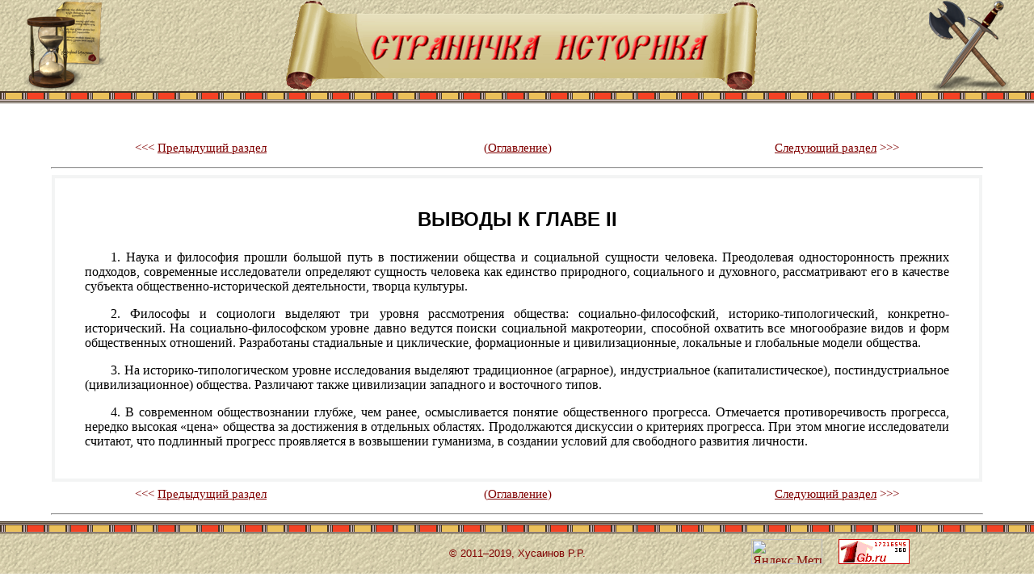

--- FILE ---
content_type: text/html
request_url: http://husain-off.ru/bibl/bog10/b10pr_16-2.html
body_size: 8825
content:
<!DOCTYPE HTML PUBLIC '-//W3C//DTD HTML 4.01 Transitional//EN'>
<html>
	<head>
		<title>Боголюбов Л.Н. Обществознание. 10 класс. Профильный уровень</title>
		<meta http-equiv='Content-Type' content='text/html; charset=windows-1251' />
		<style type='text/css'>
A:link {text-decoration: none; color: #800000;}
A:visited {text-decoration: none; color: #800000;}
A:hover {text-decoration: none; color: #ff0000;}
A:active {text-decoration: none; color: #800000;}
		</style>
		<link rel='stylesheet' type='text/css' href='../bibl.css' />
	</head>
	<body bottommargin='0' topmargin='0' leftmargin='0' rightmargin='0'>
<table width='100%' border='0' cellspacing='0' cellpadding='0'>
	<tr height='113' class='st0r1'>
		<td align='center'>
<div class='main_block'><div class='center_block'><a href='http://www.husain-off.ru/' target='_self'><img src='../../images/ic02_.png' width='595' height='113' /></a></div></div>
<div class='main_block'><div class='left_block'><img src='../../images/ic01_.png' width='102' height='113' /></div></div>
<div class='main_block'><div class='right_block'><img src='../../images/ic03_.png' width='100' height='113' /></div></div>
		</td>
	</tr>
	<tr><td class='line1' height='15'></td></tr>
	<tr><td height='40' valign='center'><!--<p class='nov-top'><nobr><u>Библиотека</u>&nbsp;&gt;&gt;&gt;&nbsp;<u>Учебники</u>&nbsp;&gt;&gt;&gt;&nbsp;<span class='nm1'>(Боголюбов Л.Н. Обществознание. 11 кл. Профиль)</span></nobr></p>--></td></tr>
</table>
<table class='nov-top' width='75%' border='0' align='center' cellpadding='5'> 
	<tr>
		<td width='33%'><p align='left'><a href='b10pr_16.html'>&lt;&lt;&lt;&nbsp;<u>Предыдущий раздел</u></a></p></td>
		<td width='34%'><p align='center'><a href='index.html'>(<u>Оглавление</u>)</a></p></td>
		<td width='33%'><p align='right'><a href='b10pr_16-3.html'><u>Следующий раздел</u>&nbsp;&gt;&gt;&gt;</a></p></td>
	</tr>
</table><hr align='center' width='90%' />
<table width='90%' border='0' align='center' cellpadding='30' cellspacing='4' bgcolor='#f3f4f4'>
	<tr> 
		<td height='121' bgcolor='#FFFFFF'>
			<table width='100%' height='100%' border='0' align='center' cellpadding='5'>
				<tr>
					<td align='left' valign='top'>
						<p class='nov-bog1'><strong>ВЫВОДЫ К ГЛАВЕ II</strong></p>		
<div class='norm'>
<p>1. Наука и философия прошли большой путь в постижении общества и социальной сущности человека. Преодолевая односторонность прежних подходов, современные исследователи определяют сущность человека как единство природного, социального и духовного, рассматривают его в качестве субъекта общественно-исторической деятельности, творца культуры.</p>
<p>2. Философы и социологи выделяют три уровня рассмотрения общества: социально-философский, историко-типологический, конкретно-исторический. На социально-философском уровне давно ведутся поиски социальной макротеории, способной охватить все многообразие видов и форм общественных отношений. Разработаны стадиальные и циклические, формационные и цивилизационные, локальные и глобальные модели общества.</p>
<p>3. На историко-типологическом уровне исследования выделяют традиционное (аграрное), индустриальное (капиталистическое), постиндустриальное (цивилизационное) общества. Различают также цивилизации западного и восточного типов.</p>
<p>4. В современном обществознании глубже, чем ранее, осмысливается понятие общественного прогресса. Отмечается противоречивость прогресса, нередко высокая «цена» общества за достижения в отдельных областях. Продолжаются дискуссии о критериях прогресса. При этом многие исследователи считают, что подлинный прогресс проявляется в возвышении гуманизма, в создании условий для свободного развития личности.</p>
</div>
					</td>
				</tr>
			</table>
		</td>
	</tr>
</table>
<table class='nov-top' width='75%' border='0' align='center' cellpadding='5'> 
	<tr>
		<td width='33%'><p align='left'><a href='b10pr_16.html'>&lt;&lt;&lt;&nbsp;<u>Предыдущий раздел</u></a></p></td>
		<td width='34%'><p align='center'><a href='index.html'>(<u>Оглавление</u>)</a></p></td>
		<td width='33%'><p align='right'><a href='b10pr_16-3.html'><u>Следующий раздел</u>&nbsp;&gt;&gt;&gt;</a></p></td>
	</tr>
</table>
<hr align='center' width='90%' />
<table width='100%' height='65' border='0' cellspacing='0' cellpadding='0'>
	<tr><td colspan='3' class='line2' height='15'></td></tr>
	<tr height='50' class='st0r1'>
		<td width='350' align='right'>
<!--LiveInternet counter--><script type="text/javascript">
document.write("<a href='//www.liveinternet.ru/click' "+
"target=_blank><img src='//counter.yadro.ru/hit?t11.1;r"+
escape(document.referrer)+((typeof(screen)=="undefined")?"":
";s"+screen.width+"*"+screen.height+"*"+(screen.colorDepth?
screen.colorDepth:screen.pixelDepth))+";u"+escape(document.URL)+
";h"+escape(document.title.substring(0,150))+";"+Math.random()+
"' alt='' title='LiveInternet: показано число просмотров за 24"+
" часа, посетителей за 24 часа и за сегодня' "+
"border='0' width='88' height='31'><\/a>")
</script><!--/LiveInternet-->
&nbsp;&nbsp;&nbsp;
<!-- Top100 (Kraken) Widget -->
<span id="top100_widget"></span>
<!-- END Top100 (Kraken) Widget -->

<!-- Top100 (Kraken) Counter -->
<script>
    (function (w, d, c) {
    (w[c] = w[c] || []).push(function() {
        var options = {
            project: 4461647,
            element: 'top100_widget'
        };
        try {
            w.top100Counter = new top100(options);
        } catch(e) { }
    });
    var n = d.getElementsByTagName("script")[0],
    s = d.createElement("script"),
    f = function () { n.parentNode.insertBefore(s, n); };
    s.type = "text/javascript";
    s.async = true;
    s.src =
    (d.location.protocol == "https:" ? "https:" : "http:") +
    "//st.top100.ru/top100/top100.js";

    if (w.opera == "[object Opera]") {
    d.addEventListener("DOMContentLoaded", f, false);
} else { f(); }
})(window, document, "_top100q");
</script>
<noscript><img src="//counter.rambler.ru/top100.cnt?pid=4461647"></noscript>
<!-- END Top100 (Kraken) Counter -->
		</td>
		<td><p class='nm' align='center'>&copy;&nbsp;2011&ndash;2019,&nbsp;Хусаинов Р.Р.</p></td>
		<td width='350'>

<!-- Yandex.Metrika informer -->
<a href="http://metrika.yandex.ru/stat/?id=9212773&amp;from=informer"
target="_blank" rel="nofollow"><img src="//bs.yandex.ru/informer/9212773/3_1_FFFFFFFF_EFEFEFFF_0_pageviews"
style="width:88px; height:31px; border:0;" alt="Яндекс.Метрика" title="Яндекс.Метрика: данные за сегодня (просмотры, визиты и уникальные посетители)" onclick="try{Ya.Metrika.informer({i:this,id:9212773,lang:'ru'});return false}catch(e){}"/></a>
<!-- /Yandex.Metrika informer -->

<!-- Yandex.Metrika counter -->
<script type="text/javascript">
(function (d, w, c) {
    (w[c] = w[c] || []).push(function() {
        try {
            w.yaCounter9212773 = new Ya.Metrika({id:9212773,
                    clickmap:true,
                    trackLinks:true,
                    accurateTrackBounce:true});
        } catch(e) { }
    });

    var n = d.getElementsByTagName("script")[0],
        s = d.createElement("script"),
        f = function () { n.parentNode.insertBefore(s, n); };
    s.type = "text/javascript";
    s.async = true;
    s.src = (d.location.protocol == "https:" ? "https:" : "http:") + "//mc.yandex.ru/metrika/watch.js";

    if (w.opera == "[object Opera]") {
        d.addEventListener("DOMContentLoaded", f, false);
    } else { f(); }
})(document, window, "yandex_metrika_callbacks");
</script>
<noscript><div><img src="//mc.yandex.ru/watch/9212773" style="position:absolute; left:-9999px;" alt="" /></div></noscript>
<!-- /Yandex.Metrika counter -->
&nbsp;&nbsp;&nbsp;
<!-- counter.1gb.ru -->
<script language="javascript" type="text/javascript">
cgb_js="1.0"; cgb_r=""+Math.random()+"&r="+
escape(document.referrer)+"&pg="+
escape(window.location.href);
document.cookie="rqbct=1; path=/"; cgb_r+="&c="+
(document.cookie?"Y":"N");
</script><script language="javascript1.1" type="text/javascript">
cgb_js="1.1";cgb_r+="&j="+
(navigator.javaEnabled()?"Y":"N")</script>
<script language="javascript1.2" type="text/javascript">
cgb_js="1.2"; cgb_r+="&wh="+screen.width+
'x'+screen.height+"&px="+
(((navigator.appName.substring(0,3)=="Mic"))?
screen.colorDepth:screen.pixelDepth)</script>
<script language="javascript1.3" type="text/javascript">
cgb_js="1.3"</script>
<script language="javascript" 
type="text/javascript">cgb_r+="&js="+cgb_js; 
document.write("<a href='http://www.1gb.ru?cnt=65531'>"+
"<img src='http://counter.1gb.ru/cnt.aspx?"+
"u=65531&"+cgb_r+
"&' border=0 width=88 height=31 "+
"alt='1Gb.ru counter'><\/a>")</script>
<noscript><a href='http://www.1gb.ru?cnt=65531'>
<img src="http://counter.1gb.ru/cnt.aspx?u=65531" 
border=0 width="88" height="31" alt="1Gb.ru counter"></a>
</noscript>
<!-- /counter.1gb.ru -->
		</td>
	</tr>
</table>
</body>
</html>

--- FILE ---
content_type: text/css
request_url: http://husain-off.ru/bibl/bibl.css
body_size: 2332
content:
/* ________МЕНЮ___________ */
img{
	border:0px;
	}
.td_left {
	position: relative;
	min-width: 200px;
	width: 200px;
	max-width: 200px;
	}
.main_block {
	width : 100%;
	}
.center_block {
	position: relative;
	width : 600px;
	margin : 0 auto;
	}
.left_block {
	position: relative;
	margin-top: -113px;
	float: left;
	left: 30px;
	}
.right_block {
	position: relative;
	margin-top: -113px;
	float: right;
	right: 30px;
	}
.st0r1 {
	background-image: url('../images/top.png');					/* замостить верх и низ */
	background-repeat: repeat;
	}
.line1{
	background-image: url('../images/line_.png'); /* Путь к фоновому рисунку */
    background-position: left bottom; /* Положение фона */
    background-repeat: repeat-x; /* Повторяем фон по горизонтали */
    }
.line2{
	background-image: url('../images/line2_.png'); /* Путь к фоновому рисунку */
    background-position: left bottom; /* Положение фона */
    background-repeat: repeat-x; /* Повторяем фон по горизонтали */
    }
/* ___________________ */
.red{
	color:red;
	font:400 16px "Times new Roman", "Times";
	text-align: justify;
	}
.nm {
	font:13px "Arial", "Cursive";
	color:#800000;
	}
.nm1 {
	font: Arial;
	text-shadow: black 0.5px 0.5px 0.5px;
	color:#cc0000;
	font-size: 12pt;
	}
.nm2 {
	font:15px "Arial", "Cursive";
	}
.nov-top {
	color:#330066;
	font:400 15px "Times new Roman", "Times";
	text-align: center;
	}
.nov-bog1 {
	font:24px "Arial", "Cursive";
	font-weight: bold;
	text-align: center;
	}
.nov-bog2 {
	font:20px "Arial", "Cursive";
	font-weight: bold;
	text-align: center;
	color: #009900;
	}
.nov-hasb2 {
	font:20px "Arial", "Cursive";
	font-weight: bold;
	text-align: center;
	color: #0000FF;
	}
.nov-bog3 {													
    font:600 16px "Arial", "Cursive"; 
	margin-top:5px;
	margin-bottom:5px;
	text-align: center;
	padding-top: 10px;	
	}
.norm {	
	text-indent: 2em;
	text-align: justify;
	}
.nov-bog4 {
	font:18px "Arial", "Cursive";
	text-indent: 2em;
	color: #FFFFFF;
	}
.nov-ist {
	font:400 16px "Times new Roman", "Times";
	text-align: left;
	)
.novtab1 {
	border-top:solid 1px #009900;
	border-bottom:solid 0px #009900;
	border-left:solid 1px #009900;
	border-right:solid 1px #009900;
}
.novtab2 {
	border-top:solid 0px #009900;
	border-bottom:solid 1px #009900;
	border-left:solid 1px #009900;
	border-right:solid 1px #009900;
	text-align:justify;
}